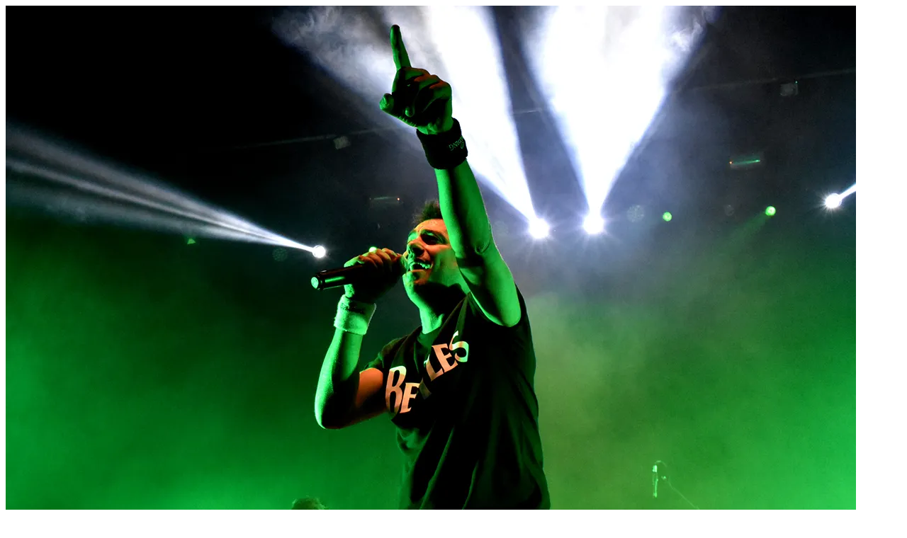

--- FILE ---
content_type: text/html; charset=UTF-8
request_url: https://metronomo.uy/snake_trastienda-017/
body_size: 294
content:
<img width="1200" height="800" src="https://i0.wp.com/metronomo.uy/wp-content/uploads/2019/09/Snake_Trastienda-017.jpg?fit=1200%2C800&amp;ssl=1" class="attachment-full size-full" alt="" decoding="async" fetchpriority="high" srcset="https://i0.wp.com/metronomo.uy/wp-content/uploads/2019/09/Snake_Trastienda-017.jpg?w=1200&amp;ssl=1 1200w, https://i0.wp.com/metronomo.uy/wp-content/uploads/2019/09/Snake_Trastienda-017.jpg?resize=300%2C200&amp;ssl=1 300w, https://i0.wp.com/metronomo.uy/wp-content/uploads/2019/09/Snake_Trastienda-017.jpg?resize=768%2C512&amp;ssl=1 768w, https://i0.wp.com/metronomo.uy/wp-content/uploads/2019/09/Snake_Trastienda-017.jpg?resize=1024%2C683&amp;ssl=1 1024w, https://i0.wp.com/metronomo.uy/wp-content/uploads/2019/09/Snake_Trastienda-017.jpg?resize=968%2C645&amp;ssl=1 968w, https://i0.wp.com/metronomo.uy/wp-content/uploads/2019/09/Snake_Trastienda-017.jpg?resize=636%2C424&amp;ssl=1 636w, https://i0.wp.com/metronomo.uy/wp-content/uploads/2019/09/Snake_Trastienda-017.jpg?resize=320%2C213&amp;ssl=1 320w, https://i0.wp.com/metronomo.uy/wp-content/uploads/2019/09/Snake_Trastienda-017.jpg?resize=239%2C159&amp;ssl=1 239w" sizes="(max-width: 1200px) 100vw, 1200px" data-attachment-id="5170" data-permalink="https://metronomo.uy/snake_trastienda-017/" data-orig-file="https://i0.wp.com/metronomo.uy/wp-content/uploads/2019/09/Snake_Trastienda-017.jpg?fit=1200%2C800&amp;ssl=1" data-orig-size="1200,800" data-comments-opened="1" data-image-meta="{&quot;aperture&quot;:&quot;0&quot;,&quot;credit&quot;:&quot;&quot;,&quot;camera&quot;:&quot;&quot;,&quot;caption&quot;:&quot;&quot;,&quot;created_timestamp&quot;:&quot;0&quot;,&quot;copyright&quot;:&quot;&quot;,&quot;focal_length&quot;:&quot;0&quot;,&quot;iso&quot;:&quot;0&quot;,&quot;shutter_speed&quot;:&quot;0&quot;,&quot;title&quot;:&quot;&quot;,&quot;orientation&quot;:&quot;0&quot;}" data-image-title="Snake_Trastienda-017" data-image-description="" data-image-caption="" data-medium-file="https://i0.wp.com/metronomo.uy/wp-content/uploads/2019/09/Snake_Trastienda-017.jpg?fit=300%2C200&amp;ssl=1" data-large-file="https://i0.wp.com/metronomo.uy/wp-content/uploads/2019/09/Snake_Trastienda-017.jpg?fit=686%2C458&amp;ssl=1" />